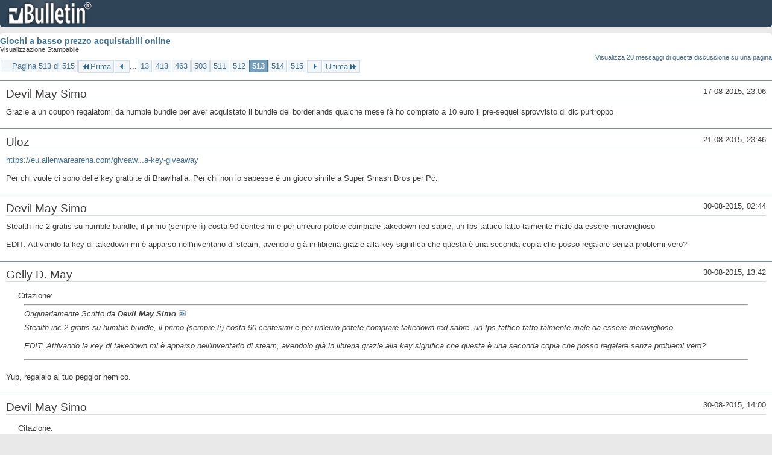

--- FILE ---
content_type: text/html; charset=ISO-8859-1
request_url: https://archivio-gamesurf.tiscali.it/forum/printthread.php?t=78435&s=d13183d0af89d5c304a25d2b2c441038&pp=10&page=513
body_size: 3509
content:
<!DOCTYPE html PUBLIC "-//W3C//DTD XHTML 1.0 Transitional//EN" "http://www.w3.org/TR/xhtml1/DTD/xhtml1-transitional.dtd">
<html xmlns="http://www.w3.org/1999/xhtml" dir="ltr" lang="it" id="vbulletin_html">
<head>
	<meta http-equiv="Content-Type" content="text/html; charset=ISO-8859-1" />
	<base href="https://archivio-gamesurf.tiscali.it/forum/" /><!--[if IE]></base><![endif]-->
	<meta name="generator" content="vBulletin 4.2.5" />

	
	<link rel="stylesheet" type="text/css" href="clientscript/vbulletin_css/style00023l/main-rollup.css?d=1558961691" />
	<link rel="stylesheet" type="text/css" href="clientscript/vbulletin_css/style00023l/printthread.css?d=1558961691" />
	



	<title> Giochi a basso prezzo acquistabili online</title>
	<link rel="stylesheet" type="text/css" href="clientscript/vbulletin_css/style00023l/additional.css?d=1558961691" />

</head>
<body>

<div class="above_body">
<div id="header" class="floatcontainer">
<div><a name="top" href="index.php?s=79d354aaba86be9cb176a77195a0c0e5" class="logo-image"><img src="images/misc/vbulletin4_logo.png" alt="Gamesurf Forum - Powered by vBulletin" /></a></div>
</div>
</div>
<div class="body_wrapper">
<div id="pagetitle">
	<h1><a href="showthread.php?78435-Giochi-a-basso-prezzo-acquistabili-online&amp;s=79d354aaba86be9cb176a77195a0c0e5">Giochi a basso prezzo acquistabili online</a></h1>
	<p class="description">Visualizzazione Stampabile</p>
</div>


	<div class="floatcontainer">
		<a class="maxperpage" href="printthread.php?s=79d354aaba86be9cb176a77195a0c0e5&amp;t=78435&amp;pp=20">Visualizza 20 messaggi di questa discussione su una pagina</a>
		<div id="pagination_top">
			<form action="printthread.php?t=78435&amp;s=79d354aaba86be9cb176a77195a0c0e5&amp;pp=10&amp;page=515" method="get" class="pagination popupmenu nohovermenu">
<input type="hidden" name="t" value="78435" /><input type="hidden" name="s" value="79d354aaba86be9cb176a77195a0c0e5" /><input type="hidden" name="pp" value="10" />
	
		<span><a href="javascript://" class="popupctrl">Pagina 513 di 515</a></span>
		
		<span class="first_last"><a rel="start" href="printthread.php?t=78435&amp;s=79d354aaba86be9cb176a77195a0c0e5&amp;pp=10" title="Prima Pagina - Risultati da 1 a 10 di 5,143"><img src="images/pagination/first-right.png" alt="Prima" />Prima</a></span>
		
		
		<span class="prev_next"><a rel="prev" href="printthread.php?t=78435&amp;s=79d354aaba86be9cb176a77195a0c0e5&amp;pp=10&amp;page=512" title="Pagina Precedente - Risultati da 5,111 a 5,120 di 5,143"><img src="images/pagination/previous-right.png" alt="Precedente" /></a></span>
		
		
		<span class="separator">...</span>
		
		<span><a href="printthread.php?t=78435&amp;s=79d354aaba86be9cb176a77195a0c0e5&amp;pp=10&amp;page=13" title="Visualizza risultati da 121 a 130 di 5,143"><!---500-->13</a></span><span><a href="printthread.php?t=78435&amp;s=79d354aaba86be9cb176a77195a0c0e5&amp;pp=10&amp;page=413" title="Visualizza risultati da 4,121 a 4,130 di 5,143"><!---100-->413</a></span><span><a href="printthread.php?t=78435&amp;s=79d354aaba86be9cb176a77195a0c0e5&amp;pp=10&amp;page=463" title="Visualizza risultati da 4,621 a 4,630 di 5,143"><!---50-->463</a></span><span><a href="printthread.php?t=78435&amp;s=79d354aaba86be9cb176a77195a0c0e5&amp;pp=10&amp;page=503" title="Visualizza risultati da 5,021 a 5,030 di 5,143"><!---10-->503</a></span><span><a href="printthread.php?t=78435&amp;s=79d354aaba86be9cb176a77195a0c0e5&amp;pp=10&amp;page=511" title="Visualizza risultati da 5,101 a 5,110 di 5,143">511</a></span><span><a href="printthread.php?t=78435&amp;s=79d354aaba86be9cb176a77195a0c0e5&amp;pp=10&amp;page=512" title="Visualizza risultati da 5,111 a 5,120 di 5,143">512</a></span><span class="selected"><a href="javascript://" title="Risultati da 5,121 a 5,130 di 5,143">513</a></span><span><a href="printthread.php?t=78435&amp;s=79d354aaba86be9cb176a77195a0c0e5&amp;pp=10&amp;page=514" title="Visualizza risultati da 5,131 a 5,140 di 5,143">514</a></span><span><a href="printthread.php?t=78435&amp;s=79d354aaba86be9cb176a77195a0c0e5&amp;pp=10&amp;page=515" title="Visualizza risultati da 5,141 a 5,143 di 5,143">515</a></span>
		
		
		<span class="prev_next"><a rel="next" href="printthread.php?t=78435&amp;s=79d354aaba86be9cb176a77195a0c0e5&amp;pp=10&amp;page=514" title="Pagina Successiva - Risultati da 5,131 a 5,140 di 5,143"><img src="images/pagination/next-right.png" alt="Successiva" /></a></span>
		
		
		<span class="first_last"><a href="printthread.php?t=78435&amp;s=79d354aaba86be9cb176a77195a0c0e5&amp;pp=10&amp;page=515" title="Ultima Pagina - Risultati da 5,141 a 5,143 di 5,143">Ultima<img src="images/pagination/last-right.png" alt="Ultima" /></a></span>
		
	
	<ul class="popupbody popuphover">
		<li class="formsubmit jumptopage"><label>Vai alla pagina: <input type="text" name="page" size="4" /></label> <input type="submit" class="button" value="Vai" /></li>
	</ul>
</form>
		</div>
	</div>


<ul id="postlist">
	<li class="postbit blockbody" id="post_1">
	<div class="header">
		<div class="datetime">17-08-2015, 23:06</div>
		<span class="username">Devil May Simo</span>
	</div>
	
	
	<div class="content">
		<blockquote class="restore">Grazie a un coupon regalatomi da humble bundle per aver acquistato il bundle dei borderlands qualche mese fà ho comprato a 10 euro il pre-sequel sprovvisto di dlc purtroppo</blockquote>
	</div>
</li><li class="postbit blockbody" id="post_2">
	<div class="header">
		<div class="datetime">21-08-2015, 23:46</div>
		<span class="username">Uloz</span>
	</div>
	
	
	<div class="content">
		<blockquote class="restore"><a href="https://eu.alienwarearena.com/giveaways/brawlhalla-closed-beta-key-giveaway" target="_blank">https://eu.alienwarearena.com/giveaw...a-key-giveaway</a><br />
<br />
Per chi vuole ci sono delle key gratuite di Brawlhalla. Per chi non lo sapesse è un gioco simile a Super Smash Bros per Pc.</blockquote>
	</div>
</li><li class="postbit blockbody" id="post_3">
	<div class="header">
		<div class="datetime">30-08-2015, 02:44</div>
		<span class="username">Devil May Simo</span>
	</div>
	
	
	<div class="content">
		<blockquote class="restore">Stealth inc 2 gratis su humble bundle, il primo (sempre lì) costa 90 centesimi e per un'euro potete comprare takedown red sabre, un fps tattico fatto talmente male da essere meraviglioso<br />
<br />
EDIT: Attivando la key di takedown mi è apparso nell'inventario di steam, avendolo già in libreria grazie alla key significa che questa è una seconda copia che posso regalare senza problemi vero?</blockquote>
	</div>
</li><li class="postbit blockbody" id="post_4">
	<div class="header">
		<div class="datetime">30-08-2015, 13:42</div>
		<span class="username">Gelly D. May</span>
	</div>
	
	
	<div class="content">
		<blockquote class="restore"><div class="bbcode_container">
	<div class="bbcode_description">Citazione:</div>
	<div class="bbcode_quote printable">
		<hr />
		
			<div>
				Originariamente Scritto da <strong>Devil May Simo</strong>
				<a href="showthread.php?s=79d354aaba86be9cb176a77195a0c0e5&amp;p=2540505#post2540505" rel="nofollow"><img class="inlineimg" src="images/buttons/viewpost.gif" alt="Visualizza Messaggio" /></a>
			</div>
			<div class="message">Stealth inc 2 gratis su humble bundle, il primo (sempre lì) costa 90 centesimi e per un'euro potete comprare takedown red sabre, un fps tattico fatto talmente male da essere meraviglioso<br />
<br />
EDIT: Attivando la key di takedown mi è apparso nell'inventario di steam, avendolo già in libreria grazie alla key significa che questa è una seconda copia che posso regalare senza problemi vero?</div>
			
		<hr />
	</div>
</div>Yup, regalalo al tuo peggior nemico.</blockquote>
	</div>
</li><li class="postbit blockbody" id="post_5">
	<div class="header">
		<div class="datetime">30-08-2015, 14:00</div>
		<span class="username">Devil May Simo</span>
	</div>
	
	
	<div class="content">
		<blockquote class="restore"><div class="bbcode_container">
	<div class="bbcode_description">Citazione:</div>
	<div class="bbcode_quote printable">
		<hr />
		
			<div>
				Originariamente Scritto da <strong>Gelly D. May</strong>
				<a href="showthread.php?s=79d354aaba86be9cb176a77195a0c0e5&amp;p=2540517#post2540517" rel="nofollow"><img class="inlineimg" src="images/buttons/viewpost.gif" alt="Visualizza Messaggio" /></a>
			</div>
			<div class="message">Yup, regalalo al tuo peggior nemico.</div>
			
		<hr />
	</div>
</div>Fidati in co-op è la cosa più bella che esista</blockquote>
	</div>
</li><li class="postbit blockbody" id="post_6">
	<div class="header">
		<div class="datetime">30-08-2015, 15:11</div>
		<span class="username">Gelly D. May</span>
	</div>
	
	
	<div class="content">
		<blockquote class="restore"><div class="bbcode_container">
	<div class="bbcode_description">Citazione:</div>
	<div class="bbcode_quote printable">
		<hr />
		
			<div>
				Originariamente Scritto da <strong>Devil May Simo</strong>
				<a href="showthread.php?s=79d354aaba86be9cb176a77195a0c0e5&amp;p=2540520#post2540520" rel="nofollow"><img class="inlineimg" src="images/buttons/viewpost.gif" alt="Visualizza Messaggio" /></a>
			</div>
			<div class="message">Fidati in co-op è la cosa più bella che esista</div>
			
		<hr />
	</div>
</div>Come si dice, tieni vicini gli amici e più vicini i nemici kappa.jpg</blockquote>
	</div>
</li><li class="postbit blockbody" id="post_7">
	<div class="header">
		<div class="datetime">15-09-2015, 21:34</div>
		<span class="username">Black Ghost</span>
	</div>
	
	
	<div class="content">
		<blockquote class="restore"><a href="http://store.steampowered.com/app/57300/" target="_blank">http://store.steampowered.com/app/57300/</a><br />
<br />
Amnesia gratuito per qualche giorno, aggiungetelo e rimane nella libreria.</blockquote>
	</div>
</li><li class="postbit blockbody" id="post_8">
	<div class="header">
		<div class="datetime">16-09-2015, 15:14</div>
		<span class="username">Gelly D. May</span>
	</div>
	
	
	<div class="content">
		<blockquote class="restore">Red Alert 2 + yuri's revenge gratis su origin<br />
<br />
<a href="https://www.origin.com/it-it/store/free-games/on-the-house" target="_blank">https://www.origin.com/it-it/store/f...s/on-the-house</a><br />
<br />
Humble bundle a tema total war<br />
<br />
<a href="https://www.humblebundle.com/#" target="_blank">https://www.humblebundle.com/#</a></blockquote>
	</div>
</li><li class="postbit blockbody" id="post_9">
	<div class="header">
		<div class="datetime">24-09-2015, 15:15</div>
		<span class="username">Black Ghost</span>
	</div>
	
	
	<div class="content">
		<blockquote class="restore"><a href="http://store.steampowered.com/app/15700/" target="_blank">http://store.steampowered.com/app/15700/</a><br />
<br />
Abe's Oddysee gratuito per 24 ore.</blockquote>
	</div>
</li><li class="postbit blockbody" id="post_10">
	<div class="header">
		<div class="datetime">05-10-2015, 19:56</div>
		<span class="username">Gelly D. May</span>
	</div>
	
	
	<div class="content">
		<blockquote class="restore"><a href="http://www.pcgamer.com/grab-a-free-steam-key-for-tactical-mech-game-bionic-dues/" target="_blank">http://www.pcgamer.com/grab-a-free-s...e-bionic-dues/</a><br />
<br />
Bionic Dues gratis</blockquote>
	</div>
</li>
</ul>


	<div class="floatcontainer">
		<a class="maxperpage" href="printthread.php?s=79d354aaba86be9cb176a77195a0c0e5&amp;t=78435&amp;pp=20">Visualizza 20 messaggi di questa discussione su una pagina</a>
		<div id="pagination_bottom">
			<form action="printthread.php?t=78435&amp;s=79d354aaba86be9cb176a77195a0c0e5&amp;pp=10&amp;page=515" method="get" class="pagination popupmenu nohovermenu">
<input type="hidden" name="t" value="78435" /><input type="hidden" name="s" value="79d354aaba86be9cb176a77195a0c0e5" /><input type="hidden" name="pp" value="10" />
	
		<span><a href="javascript://" class="popupctrl">Pagina 513 di 515</a></span>
		
		<span class="first_last"><a rel="start" href="printthread.php?t=78435&amp;s=79d354aaba86be9cb176a77195a0c0e5&amp;pp=10" title="Prima Pagina - Risultati da 1 a 10 di 5,143"><img src="images/pagination/first-right.png" alt="Prima" />Prima</a></span>
		
		
		<span class="prev_next"><a rel="prev" href="printthread.php?t=78435&amp;s=79d354aaba86be9cb176a77195a0c0e5&amp;pp=10&amp;page=512" title="Pagina Precedente - Risultati da 5,111 a 5,120 di 5,143"><img src="images/pagination/previous-right.png" alt="Precedente" /></a></span>
		
		
		<span class="separator">...</span>
		
		<span><a href="printthread.php?t=78435&amp;s=79d354aaba86be9cb176a77195a0c0e5&amp;pp=10&amp;page=13" title="Visualizza risultati da 121 a 130 di 5,143"><!---500-->13</a></span><span><a href="printthread.php?t=78435&amp;s=79d354aaba86be9cb176a77195a0c0e5&amp;pp=10&amp;page=413" title="Visualizza risultati da 4,121 a 4,130 di 5,143"><!---100-->413</a></span><span><a href="printthread.php?t=78435&amp;s=79d354aaba86be9cb176a77195a0c0e5&amp;pp=10&amp;page=463" title="Visualizza risultati da 4,621 a 4,630 di 5,143"><!---50-->463</a></span><span><a href="printthread.php?t=78435&amp;s=79d354aaba86be9cb176a77195a0c0e5&amp;pp=10&amp;page=503" title="Visualizza risultati da 5,021 a 5,030 di 5,143"><!---10-->503</a></span><span><a href="printthread.php?t=78435&amp;s=79d354aaba86be9cb176a77195a0c0e5&amp;pp=10&amp;page=511" title="Visualizza risultati da 5,101 a 5,110 di 5,143">511</a></span><span><a href="printthread.php?t=78435&amp;s=79d354aaba86be9cb176a77195a0c0e5&amp;pp=10&amp;page=512" title="Visualizza risultati da 5,111 a 5,120 di 5,143">512</a></span><span class="selected"><a href="javascript://" title="Risultati da 5,121 a 5,130 di 5,143">513</a></span><span><a href="printthread.php?t=78435&amp;s=79d354aaba86be9cb176a77195a0c0e5&amp;pp=10&amp;page=514" title="Visualizza risultati da 5,131 a 5,140 di 5,143">514</a></span><span><a href="printthread.php?t=78435&amp;s=79d354aaba86be9cb176a77195a0c0e5&amp;pp=10&amp;page=515" title="Visualizza risultati da 5,141 a 5,143 di 5,143">515</a></span>
		
		
		<span class="prev_next"><a rel="next" href="printthread.php?t=78435&amp;s=79d354aaba86be9cb176a77195a0c0e5&amp;pp=10&amp;page=514" title="Pagina Successiva - Risultati da 5,131 a 5,140 di 5,143"><img src="images/pagination/next-right.png" alt="Successiva" /></a></span>
		
		
		<span class="first_last"><a href="printthread.php?t=78435&amp;s=79d354aaba86be9cb176a77195a0c0e5&amp;pp=10&amp;page=515" title="Ultima Pagina - Risultati da 5,141 a 5,143 di 5,143">Ultima<img src="images/pagination/last-right.png" alt="Ultima" /></a></span>
		
	
	<ul class="popupbody popuphover">
		<li class="formsubmit jumptopage"><label>Vai alla pagina: <input type="text" name="page" size="4" /></label> <input type="submit" class="button" value="Vai" /></li>
	</ul>
</form>
		</div>
	</div>

</div>
<div class="below_body">
<div id="footer_time" class="footer_time">Tutti gli orari sono GMT +2. Adesso sono le <span class="time">18:59</span>.</div>

<div id="footer_copyright" class="footer_copyright">
	<!-- Do not remove this copyright notice -->
	Powered by <a href="https://www.vbulletin.com" id="vbulletinlink">vBulletin&reg;</a> Version 4.2.5 <br />Copyright &copy; 2026 vBulletin Solutions Inc. All rights reserved. 
	<!-- Do not remove this copyright notice -->	
</div>
<div id="footer_morecopyright" class="footer_morecopyright">
	<!-- Do not remove cronimage or your scheduled tasks will cease to function -->
	
	<!-- Do not remove cronimage or your scheduled tasks will cease to function -->
	
</div>
 
</div>

</body>
</html>